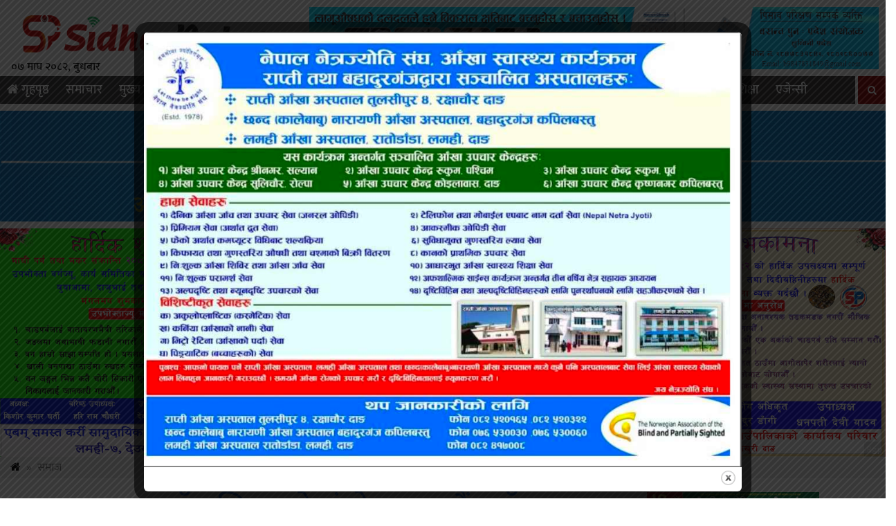

--- FILE ---
content_type: text/html; charset=UTF-8
request_url: https://www.sidhapatra.com/details/1570.html
body_size: 17086
content:

<html lang="en-US">
<head>
<meta charset="UTF-8">
<meta property="og:url"           content="https://www.sidhapatra.com/details/1570.html" />
<meta property="og:type"          content="article" />
<meta property="og:title"         content="राजपुर गाउँपालिकाको संशोधन सातौं गाउँ सभा सम्पन्न" />
<meta property="og:description"   content="<p>दाङ । देउखुरी राजपुर गाउँपालिकाको आर्थिक वर्ष २०७७/०७८ को निति तथा योजना तर्जुमा कार्यक्रम मार्फत विनियोजित योजनाको संशोधन सातौं गाउँ सभा सोमबार राजपुर गाउँपालिकाको गाउँसभा हलमा सम्पन्न भएको छ ।गाउँपालिका अध्यक्ष लोकराज केसीको अध्यक्षता तथा उपाध्यक्ष धनपती देवी यादव,प्रमुख प्रशासकीय अधिकृत रेवन्त बहादुर डांगी एवं सम्पुर्ण जनप्रतिनिधि र कर्मचारीको उपस्थितिमा सम्पन्न भएको संशोधन सातौं गाउँ [&hellip;]</p>
" />
<meta property="og:image"         content="https://www.sidhapatra.com/wp-content/uploads/2020/07/107950518_1175370719498551_4441389951013297751_n.jpg" />
<meta property="og:image:width" content="400" />
<meta property="og:image:height" content="300" />
<meta property="fb:app_id" content="225763242137079" /><link rel="shortcut icon" href="
https://www.sidhapatra.com/wp-content/uploads/2020/03/sidhapatra.png" type="image/x-icon">
<link href="https://fonts.googleapis.com/css?family=Ek+Mukta:200,300,400,500,600,700,800&amp;subset=devanagari" rel="stylesheet">
<meta http-equiv="X-UA-Compatible" content="IE=edge">
<meta http-equiv="X-UA-Compatible" content="IE=edge,chrome=1">

<meta name="viewport" content="width=device-width, initial-scale=.5, maximum-scale=10, minimum-scale=1, user-scalable=yes"/>

 <meta name='robots' content='index, follow, max-image-preview:large, max-snippet:-1, max-video-preview:-1' />

	<!-- This site is optimized with the Yoast SEO plugin v26.6 - https://yoast.com/wordpress/plugins/seo/ -->
	<title>राजपुर गाउँपालिकाको संशोधन सातौं गाउँ सभा सम्पन्न - Sidha Patra</title>
	<meta name="description" content="राजपुर गाउँपालिकाको संशोधन सातौं गाउँ सभा सम्पन्न - Sidha Patra" />
	<link rel="canonical" href="https://www.sidhapatra.com/details/1570.html" />
	<meta property="og:locale" content="en_US" />
	<meta property="og:type" content="article" />
	<meta property="og:title" content="राजपुर गाउँपालिकाको संशोधन सातौं गाउँ सभा सम्पन्न - Sidha Patra" />
	<meta property="og:description" content="राजपुर गाउँपालिकाको संशोधन सातौं गाउँ सभा सम्पन्न - Sidha Patra" />
	<meta property="og:url" content="https://www.sidhapatra.com/details/1570.html" />
	<meta property="og:site_name" content="Sidha Patra" />
	<meta property="article:publisher" content="https://www.facebook.com/Sidhapatra123" />
	<meta property="article:published_time" content="2020-07-14T14:37:37+00:00" />
	<meta property="og:image" content="https://www.sidhapatra.com/wp-content/uploads/2020/07/107950518_1175370719498551_4441389951013297751_n.jpg" />
	<meta property="og:image:width" content="497" />
	<meta property="og:image:height" content="280" />
	<meta property="og:image:type" content="image/jpeg" />
	<meta name="author" content="megaman" />
	<meta name="twitter:card" content="summary_large_image" />
	<script type="application/ld+json" class="yoast-schema-graph">{"@context":"https://schema.org","@graph":[{"@type":"NewsArticle","@id":"https://www.sidhapatra.com/details/1570.html#article","isPartOf":{"@id":"https://www.sidhapatra.com/details/1570.html"},"author":{"name":"megaman","@id":"https://www.sidhapatra.com/#/schema/person/791e11711e670132ac8f83fba929d8b2"},"headline":"राजपुर गाउँपालिकाको संशोधन सातौं गाउँ सभा सम्पन्न","datePublished":"2020-07-14T14:37:37+00:00","mainEntityOfPage":{"@id":"https://www.sidhapatra.com/details/1570.html"},"wordCount":2,"commentCount":0,"publisher":{"@id":"https://www.sidhapatra.com/#organization"},"image":{"@id":"https://www.sidhapatra.com/details/1570.html#primaryimage"},"thumbnailUrl":"https://www.sidhapatra.com/wp-content/uploads/2020/07/107950518_1175370719498551_4441389951013297751_n.jpg","articleSection":["समाज"],"inLanguage":"en-US","potentialAction":[{"@type":"CommentAction","name":"Comment","target":["https://www.sidhapatra.com/details/1570.html#respond"]}]},{"@type":"WebPage","@id":"https://www.sidhapatra.com/details/1570.html","url":"https://www.sidhapatra.com/details/1570.html","name":"राजपुर गाउँपालिकाको संशोधन सातौं गाउँ सभा सम्पन्न - Sidha Patra","isPartOf":{"@id":"https://www.sidhapatra.com/#website"},"primaryImageOfPage":{"@id":"https://www.sidhapatra.com/details/1570.html#primaryimage"},"image":{"@id":"https://www.sidhapatra.com/details/1570.html#primaryimage"},"thumbnailUrl":"https://www.sidhapatra.com/wp-content/uploads/2020/07/107950518_1175370719498551_4441389951013297751_n.jpg","datePublished":"2020-07-14T14:37:37+00:00","description":"राजपुर गाउँपालिकाको संशोधन सातौं गाउँ सभा सम्पन्न - Sidha Patra","breadcrumb":{"@id":"https://www.sidhapatra.com/details/1570.html#breadcrumb"},"inLanguage":"en-US","potentialAction":[{"@type":"ReadAction","target":["https://www.sidhapatra.com/details/1570.html"]}]},{"@type":"ImageObject","inLanguage":"en-US","@id":"https://www.sidhapatra.com/details/1570.html#primaryimage","url":"https://www.sidhapatra.com/wp-content/uploads/2020/07/107950518_1175370719498551_4441389951013297751_n.jpg","contentUrl":"https://www.sidhapatra.com/wp-content/uploads/2020/07/107950518_1175370719498551_4441389951013297751_n.jpg","width":497,"height":280},{"@type":"BreadcrumbList","@id":"https://www.sidhapatra.com/details/1570.html#breadcrumb","itemListElement":[{"@type":"ListItem","position":1,"name":"Home","item":"https://www.sidhapatra.com/"},{"@type":"ListItem","position":2,"name":"राजपुर गाउँपालिकाको संशोधन सातौं गाउँ सभा सम्पन्न"}]},{"@type":"WebSite","@id":"https://www.sidhapatra.com/#website","url":"https://www.sidhapatra.com/","name":"Sidha Patra","description":"सत्यको खोज, तथ्यको मदानी","publisher":{"@id":"https://www.sidhapatra.com/#organization"},"potentialAction":[{"@type":"SearchAction","target":{"@type":"EntryPoint","urlTemplate":"https://www.sidhapatra.com/?s={search_term_string}"},"query-input":{"@type":"PropertyValueSpecification","valueRequired":true,"valueName":"search_term_string"}}],"inLanguage":"en-US"},{"@type":"Organization","@id":"https://www.sidhapatra.com/#organization","name":"Sidha Patra","url":"https://www.sidhapatra.com/","logo":{"@type":"ImageObject","inLanguage":"en-US","@id":"https://www.sidhapatra.com/#/schema/logo/image/","url":"https://www.sidhapatra.com/wp-content/uploads/2020/03/logo.png","contentUrl":"https://www.sidhapatra.com/wp-content/uploads/2020/03/logo.png","width":2048,"height":459,"caption":"Sidha Patra"},"image":{"@id":"https://www.sidhapatra.com/#/schema/logo/image/"},"sameAs":["https://www.facebook.com/Sidhapatra123"]},{"@type":"Person","@id":"https://www.sidhapatra.com/#/schema/person/791e11711e670132ac8f83fba929d8b2","name":"megaman","image":{"@type":"ImageObject","inLanguage":"en-US","@id":"https://www.sidhapatra.com/#/schema/person/image/","url":"https://secure.gravatar.com/avatar/8b3421c255c76ae0f2c79a8f868a7a04f41fd06397d5f36f65a62f34456da9e4?s=96&d=mm&r=g","contentUrl":"https://secure.gravatar.com/avatar/8b3421c255c76ae0f2c79a8f868a7a04f41fd06397d5f36f65a62f34456da9e4?s=96&d=mm&r=g","caption":"megaman"}}]}</script>
	<!-- / Yoast SEO plugin. -->


<link rel='dns-prefetch' href='//platform-api.sharethis.com' />
<link rel='dns-prefetch' href='//cdnjs.cloudflare.com' />
<link rel='dns-prefetch' href='//maxcdn.bootstrapcdn.com' />
<link rel="alternate" type="application/rss+xml" title="Sidha Patra &raquo; राजपुर गाउँपालिकाको संशोधन सातौं गाउँ सभा सम्पन्न Comments Feed" href="https://www.sidhapatra.com/details/1570.html/feed" />
<link rel="alternate" title="oEmbed (JSON)" type="application/json+oembed" href="https://www.sidhapatra.com/wp-json/oembed/1.0/embed?url=https%3A%2F%2Fwww.sidhapatra.com%2Fdetails%2F1570.html" />
<link rel="alternate" title="oEmbed (XML)" type="text/xml+oembed" href="https://www.sidhapatra.com/wp-json/oembed/1.0/embed?url=https%3A%2F%2Fwww.sidhapatra.com%2Fdetails%2F1570.html&#038;format=xml" />
<style id='wp-img-auto-sizes-contain-inline-css' type='text/css'>
img:is([sizes=auto i],[sizes^="auto," i]){contain-intrinsic-size:3000px 1500px}
/*# sourceURL=wp-img-auto-sizes-contain-inline-css */
</style>
<style id='wp-emoji-styles-inline-css' type='text/css'>

	img.wp-smiley, img.emoji {
		display: inline !important;
		border: none !important;
		box-shadow: none !important;
		height: 1em !important;
		width: 1em !important;
		margin: 0 0.07em !important;
		vertical-align: -0.1em !important;
		background: none !important;
		padding: 0 !important;
	}
/*# sourceURL=wp-emoji-styles-inline-css */
</style>
<style id='wp-block-library-inline-css' type='text/css'>
:root{--wp-block-synced-color:#7a00df;--wp-block-synced-color--rgb:122,0,223;--wp-bound-block-color:var(--wp-block-synced-color);--wp-editor-canvas-background:#ddd;--wp-admin-theme-color:#007cba;--wp-admin-theme-color--rgb:0,124,186;--wp-admin-theme-color-darker-10:#006ba1;--wp-admin-theme-color-darker-10--rgb:0,107,160.5;--wp-admin-theme-color-darker-20:#005a87;--wp-admin-theme-color-darker-20--rgb:0,90,135;--wp-admin-border-width-focus:2px}@media (min-resolution:192dpi){:root{--wp-admin-border-width-focus:1.5px}}.wp-element-button{cursor:pointer}:root .has-very-light-gray-background-color{background-color:#eee}:root .has-very-dark-gray-background-color{background-color:#313131}:root .has-very-light-gray-color{color:#eee}:root .has-very-dark-gray-color{color:#313131}:root .has-vivid-green-cyan-to-vivid-cyan-blue-gradient-background{background:linear-gradient(135deg,#00d084,#0693e3)}:root .has-purple-crush-gradient-background{background:linear-gradient(135deg,#34e2e4,#4721fb 50%,#ab1dfe)}:root .has-hazy-dawn-gradient-background{background:linear-gradient(135deg,#faaca8,#dad0ec)}:root .has-subdued-olive-gradient-background{background:linear-gradient(135deg,#fafae1,#67a671)}:root .has-atomic-cream-gradient-background{background:linear-gradient(135deg,#fdd79a,#004a59)}:root .has-nightshade-gradient-background{background:linear-gradient(135deg,#330968,#31cdcf)}:root .has-midnight-gradient-background{background:linear-gradient(135deg,#020381,#2874fc)}:root{--wp--preset--font-size--normal:16px;--wp--preset--font-size--huge:42px}.has-regular-font-size{font-size:1em}.has-larger-font-size{font-size:2.625em}.has-normal-font-size{font-size:var(--wp--preset--font-size--normal)}.has-huge-font-size{font-size:var(--wp--preset--font-size--huge)}.has-text-align-center{text-align:center}.has-text-align-left{text-align:left}.has-text-align-right{text-align:right}.has-fit-text{white-space:nowrap!important}#end-resizable-editor-section{display:none}.aligncenter{clear:both}.items-justified-left{justify-content:flex-start}.items-justified-center{justify-content:center}.items-justified-right{justify-content:flex-end}.items-justified-space-between{justify-content:space-between}.screen-reader-text{border:0;clip-path:inset(50%);height:1px;margin:-1px;overflow:hidden;padding:0;position:absolute;width:1px;word-wrap:normal!important}.screen-reader-text:focus{background-color:#ddd;clip-path:none;color:#444;display:block;font-size:1em;height:auto;left:5px;line-height:normal;padding:15px 23px 14px;text-decoration:none;top:5px;width:auto;z-index:100000}html :where(.has-border-color){border-style:solid}html :where([style*=border-top-color]){border-top-style:solid}html :where([style*=border-right-color]){border-right-style:solid}html :where([style*=border-bottom-color]){border-bottom-style:solid}html :where([style*=border-left-color]){border-left-style:solid}html :where([style*=border-width]){border-style:solid}html :where([style*=border-top-width]){border-top-style:solid}html :where([style*=border-right-width]){border-right-style:solid}html :where([style*=border-bottom-width]){border-bottom-style:solid}html :where([style*=border-left-width]){border-left-style:solid}html :where(img[class*=wp-image-]){height:auto;max-width:100%}:where(figure){margin:0 0 1em}html :where(.is-position-sticky){--wp-admin--admin-bar--position-offset:var(--wp-admin--admin-bar--height,0px)}@media screen and (max-width:600px){html :where(.is-position-sticky){--wp-admin--admin-bar--position-offset:0px}}

/*# sourceURL=wp-block-library-inline-css */
</style><style id='global-styles-inline-css' type='text/css'>
:root{--wp--preset--aspect-ratio--square: 1;--wp--preset--aspect-ratio--4-3: 4/3;--wp--preset--aspect-ratio--3-4: 3/4;--wp--preset--aspect-ratio--3-2: 3/2;--wp--preset--aspect-ratio--2-3: 2/3;--wp--preset--aspect-ratio--16-9: 16/9;--wp--preset--aspect-ratio--9-16: 9/16;--wp--preset--color--black: #000000;--wp--preset--color--cyan-bluish-gray: #abb8c3;--wp--preset--color--white: #ffffff;--wp--preset--color--pale-pink: #f78da7;--wp--preset--color--vivid-red: #cf2e2e;--wp--preset--color--luminous-vivid-orange: #ff6900;--wp--preset--color--luminous-vivid-amber: #fcb900;--wp--preset--color--light-green-cyan: #7bdcb5;--wp--preset--color--vivid-green-cyan: #00d084;--wp--preset--color--pale-cyan-blue: #8ed1fc;--wp--preset--color--vivid-cyan-blue: #0693e3;--wp--preset--color--vivid-purple: #9b51e0;--wp--preset--gradient--vivid-cyan-blue-to-vivid-purple: linear-gradient(135deg,rgb(6,147,227) 0%,rgb(155,81,224) 100%);--wp--preset--gradient--light-green-cyan-to-vivid-green-cyan: linear-gradient(135deg,rgb(122,220,180) 0%,rgb(0,208,130) 100%);--wp--preset--gradient--luminous-vivid-amber-to-luminous-vivid-orange: linear-gradient(135deg,rgb(252,185,0) 0%,rgb(255,105,0) 100%);--wp--preset--gradient--luminous-vivid-orange-to-vivid-red: linear-gradient(135deg,rgb(255,105,0) 0%,rgb(207,46,46) 100%);--wp--preset--gradient--very-light-gray-to-cyan-bluish-gray: linear-gradient(135deg,rgb(238,238,238) 0%,rgb(169,184,195) 100%);--wp--preset--gradient--cool-to-warm-spectrum: linear-gradient(135deg,rgb(74,234,220) 0%,rgb(151,120,209) 20%,rgb(207,42,186) 40%,rgb(238,44,130) 60%,rgb(251,105,98) 80%,rgb(254,248,76) 100%);--wp--preset--gradient--blush-light-purple: linear-gradient(135deg,rgb(255,206,236) 0%,rgb(152,150,240) 100%);--wp--preset--gradient--blush-bordeaux: linear-gradient(135deg,rgb(254,205,165) 0%,rgb(254,45,45) 50%,rgb(107,0,62) 100%);--wp--preset--gradient--luminous-dusk: linear-gradient(135deg,rgb(255,203,112) 0%,rgb(199,81,192) 50%,rgb(65,88,208) 100%);--wp--preset--gradient--pale-ocean: linear-gradient(135deg,rgb(255,245,203) 0%,rgb(182,227,212) 50%,rgb(51,167,181) 100%);--wp--preset--gradient--electric-grass: linear-gradient(135deg,rgb(202,248,128) 0%,rgb(113,206,126) 100%);--wp--preset--gradient--midnight: linear-gradient(135deg,rgb(2,3,129) 0%,rgb(40,116,252) 100%);--wp--preset--font-size--small: 13px;--wp--preset--font-size--medium: 20px;--wp--preset--font-size--large: 36px;--wp--preset--font-size--x-large: 42px;--wp--preset--spacing--20: 0.44rem;--wp--preset--spacing--30: 0.67rem;--wp--preset--spacing--40: 1rem;--wp--preset--spacing--50: 1.5rem;--wp--preset--spacing--60: 2.25rem;--wp--preset--spacing--70: 3.38rem;--wp--preset--spacing--80: 5.06rem;--wp--preset--shadow--natural: 6px 6px 9px rgba(0, 0, 0, 0.2);--wp--preset--shadow--deep: 12px 12px 50px rgba(0, 0, 0, 0.4);--wp--preset--shadow--sharp: 6px 6px 0px rgba(0, 0, 0, 0.2);--wp--preset--shadow--outlined: 6px 6px 0px -3px rgb(255, 255, 255), 6px 6px rgb(0, 0, 0);--wp--preset--shadow--crisp: 6px 6px 0px rgb(0, 0, 0);}:where(.is-layout-flex){gap: 0.5em;}:where(.is-layout-grid){gap: 0.5em;}body .is-layout-flex{display: flex;}.is-layout-flex{flex-wrap: wrap;align-items: center;}.is-layout-flex > :is(*, div){margin: 0;}body .is-layout-grid{display: grid;}.is-layout-grid > :is(*, div){margin: 0;}:where(.wp-block-columns.is-layout-flex){gap: 2em;}:where(.wp-block-columns.is-layout-grid){gap: 2em;}:where(.wp-block-post-template.is-layout-flex){gap: 1.25em;}:where(.wp-block-post-template.is-layout-grid){gap: 1.25em;}.has-black-color{color: var(--wp--preset--color--black) !important;}.has-cyan-bluish-gray-color{color: var(--wp--preset--color--cyan-bluish-gray) !important;}.has-white-color{color: var(--wp--preset--color--white) !important;}.has-pale-pink-color{color: var(--wp--preset--color--pale-pink) !important;}.has-vivid-red-color{color: var(--wp--preset--color--vivid-red) !important;}.has-luminous-vivid-orange-color{color: var(--wp--preset--color--luminous-vivid-orange) !important;}.has-luminous-vivid-amber-color{color: var(--wp--preset--color--luminous-vivid-amber) !important;}.has-light-green-cyan-color{color: var(--wp--preset--color--light-green-cyan) !important;}.has-vivid-green-cyan-color{color: var(--wp--preset--color--vivid-green-cyan) !important;}.has-pale-cyan-blue-color{color: var(--wp--preset--color--pale-cyan-blue) !important;}.has-vivid-cyan-blue-color{color: var(--wp--preset--color--vivid-cyan-blue) !important;}.has-vivid-purple-color{color: var(--wp--preset--color--vivid-purple) !important;}.has-black-background-color{background-color: var(--wp--preset--color--black) !important;}.has-cyan-bluish-gray-background-color{background-color: var(--wp--preset--color--cyan-bluish-gray) !important;}.has-white-background-color{background-color: var(--wp--preset--color--white) !important;}.has-pale-pink-background-color{background-color: var(--wp--preset--color--pale-pink) !important;}.has-vivid-red-background-color{background-color: var(--wp--preset--color--vivid-red) !important;}.has-luminous-vivid-orange-background-color{background-color: var(--wp--preset--color--luminous-vivid-orange) !important;}.has-luminous-vivid-amber-background-color{background-color: var(--wp--preset--color--luminous-vivid-amber) !important;}.has-light-green-cyan-background-color{background-color: var(--wp--preset--color--light-green-cyan) !important;}.has-vivid-green-cyan-background-color{background-color: var(--wp--preset--color--vivid-green-cyan) !important;}.has-pale-cyan-blue-background-color{background-color: var(--wp--preset--color--pale-cyan-blue) !important;}.has-vivid-cyan-blue-background-color{background-color: var(--wp--preset--color--vivid-cyan-blue) !important;}.has-vivid-purple-background-color{background-color: var(--wp--preset--color--vivid-purple) !important;}.has-black-border-color{border-color: var(--wp--preset--color--black) !important;}.has-cyan-bluish-gray-border-color{border-color: var(--wp--preset--color--cyan-bluish-gray) !important;}.has-white-border-color{border-color: var(--wp--preset--color--white) !important;}.has-pale-pink-border-color{border-color: var(--wp--preset--color--pale-pink) !important;}.has-vivid-red-border-color{border-color: var(--wp--preset--color--vivid-red) !important;}.has-luminous-vivid-orange-border-color{border-color: var(--wp--preset--color--luminous-vivid-orange) !important;}.has-luminous-vivid-amber-border-color{border-color: var(--wp--preset--color--luminous-vivid-amber) !important;}.has-light-green-cyan-border-color{border-color: var(--wp--preset--color--light-green-cyan) !important;}.has-vivid-green-cyan-border-color{border-color: var(--wp--preset--color--vivid-green-cyan) !important;}.has-pale-cyan-blue-border-color{border-color: var(--wp--preset--color--pale-cyan-blue) !important;}.has-vivid-cyan-blue-border-color{border-color: var(--wp--preset--color--vivid-cyan-blue) !important;}.has-vivid-purple-border-color{border-color: var(--wp--preset--color--vivid-purple) !important;}.has-vivid-cyan-blue-to-vivid-purple-gradient-background{background: var(--wp--preset--gradient--vivid-cyan-blue-to-vivid-purple) !important;}.has-light-green-cyan-to-vivid-green-cyan-gradient-background{background: var(--wp--preset--gradient--light-green-cyan-to-vivid-green-cyan) !important;}.has-luminous-vivid-amber-to-luminous-vivid-orange-gradient-background{background: var(--wp--preset--gradient--luminous-vivid-amber-to-luminous-vivid-orange) !important;}.has-luminous-vivid-orange-to-vivid-red-gradient-background{background: var(--wp--preset--gradient--luminous-vivid-orange-to-vivid-red) !important;}.has-very-light-gray-to-cyan-bluish-gray-gradient-background{background: var(--wp--preset--gradient--very-light-gray-to-cyan-bluish-gray) !important;}.has-cool-to-warm-spectrum-gradient-background{background: var(--wp--preset--gradient--cool-to-warm-spectrum) !important;}.has-blush-light-purple-gradient-background{background: var(--wp--preset--gradient--blush-light-purple) !important;}.has-blush-bordeaux-gradient-background{background: var(--wp--preset--gradient--blush-bordeaux) !important;}.has-luminous-dusk-gradient-background{background: var(--wp--preset--gradient--luminous-dusk) !important;}.has-pale-ocean-gradient-background{background: var(--wp--preset--gradient--pale-ocean) !important;}.has-electric-grass-gradient-background{background: var(--wp--preset--gradient--electric-grass) !important;}.has-midnight-gradient-background{background: var(--wp--preset--gradient--midnight) !important;}.has-small-font-size{font-size: var(--wp--preset--font-size--small) !important;}.has-medium-font-size{font-size: var(--wp--preset--font-size--medium) !important;}.has-large-font-size{font-size: var(--wp--preset--font-size--large) !important;}.has-x-large-font-size{font-size: var(--wp--preset--font-size--x-large) !important;}
/*# sourceURL=global-styles-inline-css */
</style>

<style id='classic-theme-styles-inline-css' type='text/css'>
/*! This file is auto-generated */
.wp-block-button__link{color:#fff;background-color:#32373c;border-radius:9999px;box-shadow:none;text-decoration:none;padding:calc(.667em + 2px) calc(1.333em + 2px);font-size:1.125em}.wp-block-file__button{background:#32373c;color:#fff;text-decoration:none}
/*# sourceURL=/wp-includes/css/classic-themes.min.css */
</style>
<link rel='stylesheet' id='theme.css-css' href='https://www.sidhapatra.com/wp-content/plugins/popup-builder/public/css/theme.css?ver=4.4.2' type='text/css' media='all' />
<link rel='stylesheet' id='share-this-share-buttons-sticky-css' href='https://www.sidhapatra.com/wp-content/plugins/sharethis-share-buttons/css/mu-style.css?ver=1756446939' type='text/css' media='all' />
<link rel='stylesheet' id='style_name-css' href='https://www.sidhapatra.com/wp-content/themes/sidhapatra/style.css?ver=6.9' type='text/css' media='all' />
<link rel='stylesheet' id='Font_Awesome-css' href='https://maxcdn.bootstrapcdn.com/font-awesome/4.6.3/css/font-awesome.min.css?ver=6.9' type='text/css' media='all' />
<link rel='stylesheet' id='style_custom-css' href='https://www.sidhapatra.com/wp-content/themes/sidhapatra/css/custom.css?ver=6.9' type='text/css' media='all' />
<link rel='stylesheet' id='style_owl-css' href='https://www.sidhapatra.com/wp-content/themes/sidhapatra/css/owl.carousel.css?ver=6.9' type='text/css' media='all' />
<script type="text/javascript" src="https://www.sidhapatra.com/wp-includes/js/jquery/jquery.min.js?ver=3.7.1" id="jquery-core-js"></script>
<script type="text/javascript" src="https://www.sidhapatra.com/wp-includes/js/jquery/jquery-migrate.min.js?ver=3.4.1" id="jquery-migrate-js"></script>
<script type="text/javascript" id="Popup.js-js-before">
/* <![CDATA[ */
var sgpbPublicUrl = "https:\/\/www.sidhapatra.com\/wp-content\/plugins\/popup-builder\/public\/";
var SGPB_JS_LOCALIZATION = {"imageSupportAlertMessage":"Only image files supported","pdfSupportAlertMessage":"Only pdf files supported","areYouSure":"Are you sure?","addButtonSpinner":"L","audioSupportAlertMessage":"Only audio files supported (e.g.: mp3, wav, m4a, ogg)","publishPopupBeforeElementor":"Please, publish the popup before starting to use Elementor with it!","publishPopupBeforeDivi":"Please, publish the popup before starting to use Divi Builder with it!","closeButtonAltText":"Close"};
//# sourceURL=Popup.js-js-before
/* ]]> */
</script>
<script type="text/javascript" src="https://www.sidhapatra.com/wp-content/plugins/popup-builder/public/js/Popup.js?ver=4.4.2" id="Popup.js-js"></script>
<script type="text/javascript" src="https://www.sidhapatra.com/wp-content/plugins/popup-builder/public/js/PopupConfig.js?ver=4.4.2" id="PopupConfig.js-js"></script>
<script type="text/javascript" id="PopupBuilder.js-js-before">
/* <![CDATA[ */
var SGPB_POPUP_PARAMS = {"popupTypeAgeRestriction":"ageRestriction","defaultThemeImages":{"1":"https:\/\/www.sidhapatra.com\/wp-content\/plugins\/popup-builder\/public\/img\/theme_1\/close.png","2":"https:\/\/www.sidhapatra.com\/wp-content\/plugins\/popup-builder\/public\/img\/theme_2\/close.png","3":"https:\/\/www.sidhapatra.com\/wp-content\/plugins\/popup-builder\/public\/img\/theme_3\/close.png","5":"https:\/\/www.sidhapatra.com\/wp-content\/plugins\/popup-builder\/public\/img\/theme_5\/close.png","6":"https:\/\/www.sidhapatra.com\/wp-content\/plugins\/popup-builder\/public\/img\/theme_6\/close.png"},"homePageUrl":"https:\/\/www.sidhapatra.com\/","isPreview":false,"convertedIdsReverse":[],"dontShowPopupExpireTime":365,"conditionalJsClasses":[],"disableAnalyticsGeneral":false};
var SGPB_JS_PACKAGES = {"packages":{"current":1,"free":1,"silver":2,"gold":3,"platinum":4},"extensions":{"geo-targeting":false,"advanced-closing":false}};
var SGPB_JS_PARAMS = {"ajaxUrl":"https:\/\/www.sidhapatra.com\/wp-admin\/admin-ajax.php","nonce":"1835433e8f"};
//# sourceURL=PopupBuilder.js-js-before
/* ]]> */
</script>
<script type="text/javascript" src="https://www.sidhapatra.com/wp-content/plugins/popup-builder/public/js/PopupBuilder.js?ver=4.4.2" id="PopupBuilder.js-js"></script>
<script type="text/javascript" src="//platform-api.sharethis.com/js/sharethis.js?ver=2.3.6#property=6576290264d64c00127f12e7&amp;product=inline-buttons&amp;source=sharethis-share-buttons-wordpress" id="share-this-share-buttons-mu-js"></script>
<script type="text/javascript" src="https://cdnjs.cloudflare.com/ajax/libs/jquery/2.1.3/jquery.min.js?ver=3.3.1" id="jQuery-js"></script>
<script type="text/javascript" src="https://www.sidhapatra.com/wp-content/themes/sidhapatra/js/custom.js?ver=1.0.0" id="bhawesh_scroll-js"></script>
<script type="text/javascript" src="https://www.sidhapatra.com/wp-content/themes/sidhapatra/js/owl.carousel.js?ver=1.0.0" id="bhawesh_owl-js"></script>
<link rel="https://api.w.org/" href="https://www.sidhapatra.com/wp-json/" /><link rel="alternate" title="JSON" type="application/json" href="https://www.sidhapatra.com/wp-json/wp/v2/posts/1570" /><link rel="EditURI" type="application/rsd+xml" title="RSD" href="https://www.sidhapatra.com/xmlrpc.php?rsd" />
<meta name="generator" content="WordPress 6.9" />
<link rel='shortlink' href='https://www.sidhapatra.com/?p=1570' />
<link rel="icon" href="https://www.sidhapatra.com/wp-content/uploads/2020/03/cropped-sidhapatra-32x32.png" sizes="32x32" />
<link rel="icon" href="https://www.sidhapatra.com/wp-content/uploads/2020/03/cropped-sidhapatra-192x192.png" sizes="192x192" />
<link rel="apple-touch-icon" href="https://www.sidhapatra.com/wp-content/uploads/2020/03/cropped-sidhapatra-180x180.png" />
<meta name="msapplication-TileImage" content="https://www.sidhapatra.com/wp-content/uploads/2020/03/cropped-sidhapatra-270x270.png" />
</head>
<body>
<div class="wrapperhead">

<div class="headlogoarea"> 
<div class="row"> 
<div class="col-md-4"> 
<div class="logo">
<a href="https://www.sidhapatra.com">
<img src="https://www.sidhapatra.com/wp-content/uploads/2020/03/logo.png">
</a>
<div class="nepalidatehere"> 
	<div class="nepali-date">
				०७ माघ २०८२, बुधबार	
	</div>
	</div>
</div>
</div>
<div class="col-md-8">
<div class="logoads"> <img src="https://www.sidhapatra.com/wp-content/uploads/2024/05/correction-final.gif" /></div> </div>
</div>
</div>
<div class="clear"> </div>
	<div class="stellarnav">
<ul id="menu-main-menu" class="menu"><li id="menu-item-8" class="menu-item menu-item-type-custom menu-item-object-custom menu-item-home menu-item-8"><a href="https://www.sidhapatra.com/"><i class="fa fa-home"  style="color:#fff"></i> गृहपृष्ठ</a></li>
<li id="menu-item-10" class="menu-item menu-item-type-taxonomy menu-item-object-category menu-item-10"><a href="https://www.sidhapatra.com/details/category/news">समाचार</a></li>
<li id="menu-item-62" class="menu-item menu-item-type-taxonomy menu-item-object-category menu-item-62"><a href="https://www.sidhapatra.com/details/category/main">मुख्य समाचार</a></li>
<li id="menu-item-12" class="menu-item menu-item-type-taxonomy menu-item-object-category menu-item-12"><a href="https://www.sidhapatra.com/details/category/%e0%a4%85%e0%a4%9a%e0%a4%ae%e0%a5%8d%e0%a4%ae">अचम्म</a></li>
<li id="menu-item-13" class="menu-item menu-item-type-taxonomy menu-item-object-category menu-item-13"><a href="https://www.sidhapatra.com/details/category/business">अर्थ</a></li>
<li id="menu-item-14" class="menu-item menu-item-type-taxonomy menu-item-object-category menu-item-14"><a href="https://www.sidhapatra.com/details/category/%e0%a4%95%e0%a4%b2%e0%a4%be-%e0%a4%b8%e0%a4%be%e0%a4%b9%e0%a4%bf%e0%a4%a4%e0%a5%8d%e0%a4%af">कला साहित्य</a></li>
<li id="menu-item-15" class="menu-item menu-item-type-taxonomy menu-item-object-category menu-item-15"><a href="https://www.sidhapatra.com/details/category/%e0%a4%95%e0%a5%81%e0%a4%9f%e0%a4%a8%e0%a4%bf%e0%a4%a4%e0%a5%80">कुटनिती</a></li>
<li id="menu-item-16" class="menu-item menu-item-type-taxonomy menu-item-object-category menu-item-16"><a href="https://www.sidhapatra.com/details/category/%e0%a4%96%e0%a5%87%e0%a4%b2">खेल</a></li>
<li id="menu-item-18" class="menu-item menu-item-type-taxonomy menu-item-object-category menu-item-18"><a href="https://www.sidhapatra.com/details/category/%e0%a4%9b%e0%a4%be%e0%a4%aa%e0%a4%be-%e0%a4%96%e0%a4%ac%e0%a4%b0">छापा खबर</a></li>
<li id="menu-item-17" class="menu-item menu-item-type-taxonomy menu-item-object-category menu-item-has-children menu-item-17"><a href="https://www.sidhapatra.com/details/category/%e0%a4%96%e0%a5%8b%e0%a4%9c-%e0%a4%ac%e0%a4%bf%e0%a4%b6%e0%a5%87%e0%a4%b7">खोज बिशेष</a>
<ul class="sub-menu">
	<li id="menu-item-25" class="menu-item menu-item-type-taxonomy menu-item-object-category menu-item-25"><a href="https://www.sidhapatra.com/details/category/%e0%a4%b8%e0%a5%8d%e0%a4%b5%e0%a4%be%e0%a4%b8%e0%a5%8d%e0%a4%a5%e0%a5%8d%e0%a4%af">स्वास्थ्य</a></li>
	<li id="menu-item-19" class="menu-item menu-item-type-taxonomy menu-item-object-category menu-item-19"><a href="https://www.sidhapatra.com/details/category/%e0%a4%aa%e0%a5%8d%e0%a4%b0%e0%a4%b5%e0%a4%bf%e0%a4%a7%e0%a5%80">प्रविधी</a></li>
	<li id="menu-item-20" class="menu-item menu-item-type-taxonomy menu-item-object-category menu-item-20"><a href="https://www.sidhapatra.com/details/category/%e0%a4%ac%e0%a4%bf%e0%a4%9a%e0%a4%be%e0%a4%b0">बिचार</a></li>
	<li id="menu-item-24" class="menu-item menu-item-type-taxonomy menu-item-object-category menu-item-24"><a href="https://www.sidhapatra.com/details/category/%e0%a4%b8%e0%a4%82%e0%a4%b5%e0%a4%be%e0%a4%a6">संवाद</a></li>
</ul>
</li>
<li id="menu-item-22" class="menu-item menu-item-type-taxonomy menu-item-object-category menu-item-22"><a href="https://www.sidhapatra.com/details/category/entertainment">मनोरन्जन</a></li>
<li id="menu-item-108" class="menu-item menu-item-type-taxonomy menu-item-object-category menu-item-108"><a href="https://www.sidhapatra.com/details/category/video">भिडियो</a></li>
<li id="menu-item-23" class="menu-item menu-item-type-taxonomy menu-item-object-category current-post-ancestor current-menu-parent current-post-parent menu-item-23"><a href="https://www.sidhapatra.com/details/category/%e0%a4%b8%e0%a4%ae%e0%a4%be%e0%a4%9c">समाज</a></li>
<li id="menu-item-26756" class="menu-item menu-item-type-taxonomy menu-item-object-category menu-item-26756"><a href="https://www.sidhapatra.com/details/category/%e0%a4%b6%e0%a4%bf%e0%a4%95%e0%a5%8d%e0%a4%b7%e0%a4%be">शिक्षा</a></li>
<li id="menu-item-26824" class="menu-item menu-item-type-taxonomy menu-item-object-category menu-item-26824"><a href="https://www.sidhapatra.com/details/category/%e0%a4%8f%e0%a4%9c%e0%a5%87%e0%a4%a8%e0%a5%8d%e0%a4%b8%e0%a5%80">एजेन्सी</a></li>
<li class="searchbhawesh">
	  <form role="search" method="get" id="searchform" action="https://www.sidhapatra.com/">
	  <input type="text" placeholder="Search..." name="s" id="s" />
	  <button><i class="fa fa-search"></i></button>
	  </form>
	  </li></ul>	</div>	
</div>

<div class="clear"></div>
<div class="advertise"> <img src="https://www.sidhapatra.com/wp-content/uploads/2024/04/sidha.gif" /></div> 
<div class="clear"></div>
<style type="text/css"> 
.happy{height:330px;position:relative;}
.happy img{height:100%;}
.happy span{right:1px;bottom:0;position:absolute;padding:0 4px;background:#0000001f;color:#fff;font-size:13px;}
</style>
<div class="owl-carousel">
<div class="happy items"> 
<img src="https://www.sidhapatra.com/wp-content/uploads/2026/01/IMG_20260113_113635.jpg" alt="happy dashain" />
<span>lnp</span>
</div>
<div class="happy items"> 
<img src="https://www.sidhapatra.com/wp-content/uploads/2026/01/IMG_20260113_113508.jpg" alt="happy dashain" />
<span>Sgp</span>
</div>
<div class="happy items"> 
<img src="https://www.sidhapatra.com/wp-content/uploads/2026/01/IMG_20260113_113449.jpg" alt="happy dashain" />
<span>Jns</span>
</div>
<div class="happy items"> 
<img src="https://www.sidhapatra.com/wp-content/uploads/2026/01/IMG_20260119_092711.jpg" alt="happy dashain" />
<span>Asb</span>
</div>
<div class="happy items"> 
<img src="https://www.sidhapatra.com/wp-content/uploads/2026/01/IMG_20260119_092727.jpg" alt="happy dashain" />
<span>ksb</span>
</div>
<div class="happy items"> 
<img src="https://www.sidhapatra.com/wp-content/uploads/2026/01/IMG_20260119_092629.jpg" alt="happy dashain" />
<span>Dus</span>
</div>
<div class="happy items"> 
<img src="https://www.sidhapatra.com/wp-content/uploads/2026/01/IMG_20260113_113545.jpg" alt="happy dashain" />
<span>Rgp</span>
</div>
<div class="happy items"> 
<img src="https://www.sidhapatra.com/wp-content/uploads/2026/01/IMG_20260113_113527.jpg" alt="happy dashain" />
<span>Rgp</span>
</div>
<div class="happy items"> 
<img src="https://www.sidhapatra.com/wp-content/uploads/2026/01/IMG_20260119_092652.jpg" alt="happy dashain" />
<span>Usb</span>
</div>
<div class="happy items"> 
<img src="https://www.sidhapatra.com/wp-content/uploads/2026/01/IMG_20260113_113601.jpg" alt="happy dashain" />
<span>Ggp</span>
</div>
<div class="happy items"> 
<img src="https://www.sidhapatra.com/wp-content/uploads/2026/01/IMG_20260119_092642.jpg" alt="happy dashain" />
<span>Lks</span>
</div>
</div>
<script type="text/javascript"> 
var owl = $('.owl-carousel');
owl.owlCarousel({
    loop:true,
    margin:5,
    autoplay:true,
    responsive:{
        0:{
            items:1
        },
        600:{
            items:3
        }
    }
});
owl.on('mousewheel', '.owl-stage', function (e) {
    if (e.deltaY>0) {
        owl.trigger('next.owl');
    } else {
        owl.trigger('prev.owl');
    }
    e.preventDefault();
});
</script><div class="clear"></div>
<div class="clear"></div>
<div class="breadcrumb">
<span><a href="https://www.sidhapatra.com" rel="nofollow"><i class="fa fa-home"></i></a>&nbsp;&nbsp;&#187;&nbsp;&nbsp;<a href="https://www.sidhapatra.com/details/category/%e0%a4%b8%e0%a4%ae%e0%a4%be%e0%a4%9c" rel="category tag">समाज</a> </span>
</div>
<div class="wrapper">
<div class="row">
<div class="col-md-9">
<div class="title"> 
<a href="https://www.sidhapatra.com/details/1570.html" rel="bookmark">राजपुर गाउँपालिकाको संशोधन सातौं गाउँ सभा सम्पन्न</a>
<p></p>
</div>


<div class="meroauthor"> 
<p><img src="https://www.sidhapatra.com/wp-content/uploads/2020/03/sidhapatra.png" />
मेगमन बुढा<span> मंगलबार, आषाढ ३०, २०७७</span>
</p>
</div>

<iframe src="https://onlineradio.websoftitnepal.com/cp/widgets/player/single/?p=8084" height="110" width="100%" scrolling="no" style="border:none;"></iframe>

<div class="advertise"> <img src="https://www.sidhapatra.com/wp-content/uploads/2022/06/IMG-20220602-WA0020.jpg" /></div> <div class="details">
<style type="text/css"> 
.happy2{height:280px;position:relative;margin:5px 0}
.happy2 img{height:100%;}
.happy2 span{right:1px;bottom:0;position:absolute;padding:0 4px;background:#0000001f;color:#fff;font-size:13px;}
</style>
<div class="owl-carousel">
</div>
<script type="text/javascript"> 
var owl = $('.owl-carousel');
owl.owlCarousel({
    loop:true,
    margin:5,
    autoplay:true,
    responsive:{
        0:{
            items:1
        },
        600:{
            items:2
        }
    }
});
owl.on('mousewheel', '.owl-stage', function (e) {
    if (e.deltaY>0) {
        owl.trigger('next.owl');
    } else {
        owl.trigger('prev.owl');
    }
    e.preventDefault();
});
</script>

<div id="feature">
<img src="https://www.sidhapatra.com/wp-content/uploads/2020/07/107950518_1175370719498551_4441389951013297751_n.jpg" />
</div>
<div class="clear"></div>
<div class="advertise"> <img src="https://www.sidhapatra.com/wp-content/uploads/2025/12/IMG_20251204_122240.jpg" /></div> <style type="text/css"> 
.happy2{height:300px;position:relative;margin:10px 0}
.happy2 img{height:100%;}
.happy2 span{right:1px;bottom:0;position:absolute;padding:0 4px;background:#0000001f;color:#fff;font-size:13px;}
</style>
<div class="owl-carousel">
</div>
<script type="text/javascript"> 
var owl = $('.owl-carousel');
owl.owlCarousel({
    loop:true,
    margin:5,
    autoplay:true,
    responsive:{
        0:{
            items:1
        },
        600:{
            items:2
        }
    }
});
owl.on('mousewheel', '.owl-stage', function (e) {
    if (e.deltaY>0) {
        owl.trigger('next.owl');
    } else {
        owl.trigger('prev.owl');
    }
    e.preventDefault();
});
</script>
<div class="clear"></div>
 <div style="margin-top: 0px; margin-bottom: 0px;" class="sharethis-inline-share-buttons" ></div><p>दाङ । देउखुरी राजपुर गाउँपालिकाको आर्थिक वर्ष २०७७/०७८ को निति तथा योजना तर्जुमा कार्यक्रम मार्फत विनियोजित योजनाको संशोधन सातौं गाउँ सभा सोमबार राजपुर गाउँपालिकाको गाउँसभा हलमा सम्पन्न भएको छ ।गाउँपालिका अध्यक्ष लोकराज केसीको अध्यक्षता तथा उपाध्यक्ष धनपती देवी यादव,प्रमुख प्रशासकीय अधिकृत रेवन्त बहादुर डांगी एवं सम्पुर्ण जनप्रतिनिधि र कर्मचारीको उपस्थितिमा सम्पन्न भएको संशोधन सातौं गाउँ सभाको पाँचौ बैठक मार्फत २०७७/०७८ विनियोजित निति तथा योजना तर्जुमा कार्यक्रम कार्यक्रमको संशोधन योजना तथा बजेट पारित गरिएको हो।गएको असार १० गते संविधानको निति र नियम अनुसार बसेको सातौं गाउँ सभाले आगामी आर्थिक बर्षका लागि ५० करोड ८७ लाख १७ हजारको बजेट बिनियोजन गरेको थियो । उक्त बजेटमा चालू तर्फ १० करोड,१३ लाख,६७ हजार र पूंजीगत तर्फबाट ४० करोड,७३ लाख,५० हजारको आयव्यय विवरण प्रस्तुत भएको थियो ।<img fetchpriority="high" decoding="async" class="alignnone size-medium wp-image-1572" src="https://www.sidhapatra.com/wp-content/uploads/2020/07/108025371_3106189552793699_2102850064931094408_n-1-300x169.jpg" alt="" width="300" height="169" srcset="https://www.sidhapatra.com/wp-content/uploads/2020/07/108025371_3106189552793699_2102850064931094408_n-1-300x169.jpg 300w, https://www.sidhapatra.com/wp-content/uploads/2020/07/108025371_3106189552793699_2102850064931094408_n-1.jpg 497w" sizes="(max-width: 300px) 100vw, 300px" />केहि योजनाहरु कार्यपालिकाको पाचौं बैठक मार्फत निचोडको आधारमा संशोधन गरिएको हो । असार २८ गतेको कार्यपालिका बैठक द्वारा कृषि विकास,पशु विकास,महिला विकास,जेष्ठ नागरिक,अपांग हाम्रा साथी,युवा लक्षित कार्यक्रम,महिला लक्षित सीप तथा उद्यमशील तालिम,दलित,जनजाती,मुस्लिम तथा पिछडा वर्ग उद्यमशील सिपविकास तालिम,गापा स्तरीय भैसिपालन तालिम,लगायत अन्य भौतिक पुर्वाधारका योजनाहरु संशोधन गरिएको छ ।त्यस्तै सातौं गाउँ सभाको समापन घडीमा आर्थिक वर्ष २०७७/०७८ मार्फत विनियोजित योजना तर्जुमा तथा निति कार्यक्रमलाई सफलताको शुभकामना दिदै सभासदहरुले गाउँपालिका र वडा पालिका बीचको सम्बन्ध जति सुमधुर छ । त्योभन्दा सम्बन्धलाई अझ प्रभावकारी ढंगले संचालन गर्नको लागि आचार संहिताको पालना गर्दै एक अर्कामा समन्वय र सहकार्य हुन जरुरी रहेको बताउनु भएको छ ।<img decoding="async" class="alignnone size-medium wp-image-1574" src="https://www.sidhapatra.com/wp-content/uploads/2020/07/107901487_2973916406169054_6271259381219063769_n-1-300x169.jpg" alt="" width="300" height="169" srcset="https://www.sidhapatra.com/wp-content/uploads/2020/07/107901487_2973916406169054_6271259381219063769_n-1-300x169.jpg 300w, https://www.sidhapatra.com/wp-content/uploads/2020/07/107901487_2973916406169054_6271259381219063769_n-1.jpg 497w" sizes="(max-width: 300px) 100vw, 300px" />त्यसैगरी राजपुर गाउँपालिकाको समग्र विकास निर्माणको कार्यलाई अघि बढाउन र विनियोजित भएको बजेट मार्फतको काम कार्यको समिक्षा गर्दै गाउँपालिकाको हरेक विकास निर्माणलाई रपतार हिसाबले संचालन गर्नको लागि पहिले कर्मचारी तथा कार्यालय व्यवस्थापन गर्न जरुरी रहेको सभासदहरुले मन्तव्य मार्फत जोड दिनु भयो । त्यस्तै सभासदहरुले सातौं गाउँ सभा सम्म आइपुदा गाउँपालिका अध्यक्षले कुनै भहुमत र अल्पमतलाई नहेरेर गाउँ कार्यपालिकाका सभासदहरुलाई निस्पक्क्षय ढंगले नेतृत्व गर्दै एउटा कुशल अभिभावक्तको भुमिका निर्भा गर्न सफल भएको शुभकामना मन्तव्य मार्फत बताउनु भएको हो । सातौं गाउँ सभाको सम्पन्न कार्यक्रममा वडा नम्बर २ का वडा अध्यक्ष दुर्गा प्रसाद शर्मा वडा नम्बर ५ का अध्यक्ष नरेन्द्र सिंह भण्डारी,वडा नम्बर ६ का अध्यक्ष श्याम बहादुर रोका,कार्यपालिका सदस्य दिलमती वलि,लिलाराम विक,पुष्कर वलि,वडा नम्बर २ का सदस्य गुरुप्रसाद विक अर्जुन जिसी लगायतकाले सातौं गाउँ सभाबाट विनियोजित भएको निति तथा कार्यक्रमको सफलताको शुभकामना दिनु भएको थियो ।<img decoding="async" class="alignnone size-medium wp-image-1575" src="https://www.sidhapatra.com/wp-content/uploads/2020/07/109293142_561141768098175_7847775859271241887_n-300x169.jpg" alt="" width="300" height="169" srcset="https://www.sidhapatra.com/wp-content/uploads/2020/07/109293142_561141768098175_7847775859271241887_n-300x169.jpg 300w, https://www.sidhapatra.com/wp-content/uploads/2020/07/109293142_561141768098175_7847775859271241887_n.jpg 497w" sizes="(max-width: 300px) 100vw, 300px" />गाउँपालिकाको सातौं गाउँ सभालाई समापन गर्दै अध्यक्ष लोकराज केसीले आफ्ना सहकर्मी जनप्रतिनिधि तथा कर्मचारीहरुलाई हार्दिक धन्यवाद दिनु भएको छ । विश्व लगायत नेपालमा हालसम्म महामारीको रुपमा फैलिएको कोरोना भाइरस (कोभिड-19)को कारण गएको वर्षमा विकास निर्माणको लागि विनियोजित भएका बजेट तथा योजनाका कामहरु थप्प भएर केही परिणामबाट पछाडि परेको बताउनु भएको छ । गाउँ सभालाई समापन गर्दै अध्यक्ष केसीले आफुहरु पहिलोपटक निर्वाचित भएर गाउँपालिकामा आइसकेपछि पहिलो योजना तथा तर्जुमा एवम् निति र कार्यक्रम मार्फत बजेट विनियोजित गरेको समयलाई स्मरण गर्नु भयो । त्यतिबेला नितिको अभाव,कर्मचारी तथा फातको अभाव हामी आफै अनवीज्ञ थियो । बजेट कसरी विनियोजित गर्ने भन्ने बिषयमा त्यति धेरै ज्ञान् थिएन । आज केहि बुझेर रपतारमा विकास गर्न खोजीरहेका छौँ । दैवीप्रकोपले हाम्रो कार्यमा अबरुद्ध गरिरहेको छ । उहाँले सभा मार्फत भन्नू भयो । भाइरसको कुनै ठेगान छैन ।<img loading="lazy" decoding="async" class="alignnone size-medium wp-image-1577" src="https://www.sidhapatra.com/wp-content/uploads/2020/07/109330608_695800994601874_8358321491244583949_n-1-300x169.jpg" alt="" width="300" height="169" srcset="https://www.sidhapatra.com/wp-content/uploads/2020/07/109330608_695800994601874_8358321491244583949_n-1-300x169.jpg 300w, https://www.sidhapatra.com/wp-content/uploads/2020/07/109330608_695800994601874_8358321491244583949_n-1.jpg 497w" sizes="auto, (max-width: 300px) 100vw, 300px" />अझै कतिसम्म लकडाउन थपिने हो । हाम्रो ३ वर्षको कार्यकाल पनि गयो । तर भनेको जस्तो र सन्तोष जनक विकास निर्माणको काम गर्न सकेका छैनौं उहाँले भन्नू भयो। सातौं सभामा उपस्थित सम्पुर्ण सभासदलाई सम्बोधन गर्दै अध्यक्ष केसीले अबको बाकी कार्यकालमा सबैजनाले राजपुर गाउँपालिकाको समग्र विकास सामाजिक,आर्थिक सांस्कृतिक, धार्मिक,स्वास्थ्य,शिक्षा लगायतको क्षेत्रलाई मुख्य निशाना बनाएर अहोरात्र खटेर आफ्नो कार्यकालमा केही विकासको अनुभुती जनतालाई दिलाउनु पर्ने बताउदै यो अभियानमा सम्पुर्ण जनप्रतिनिधि, कर्मचारी र राजपुर गाउँपालिकाका विभिन्न राजनीति दल समाजसेवी एवम् बुद्धिजीवी र आम नागरिकलाई आ-आफ्नो स्थानबाट सहयोग गर्न हार्दिक अपिल गर्नु भएको छ ।</p>
  
  <div class="clear"></div>
  
</div>
<div class="clear"></div>
<div class="advertise"> <img src="https://www.sidhapatra.com/wp-content/uploads/2025/04/IMG_20250409_052418.jpg" /></div> 	<div class="bhaweshkomenu">
		<a href="#"><i class="fa fa-signal"></i> सम्बन्धित</a>
	</div>
	<div class="row">
							
		<div class="col-md-4 col-6">
		<div class="relatednews">
		<div class="relatednewspic">
	<a href="https://www.sidhapatra.com/details/50190.html"> 
	<img src="https://www.sidhapatra.com/wp-content/uploads/2026/01/IMG_20260121_115709.jpg">
	</a>
	</div>
	<div class="relatednewstitle"> 
	<a href="https://www.sidhapatra.com/details/50190.html">प्रलोपाबाट भक्तपुर–२ मा पत्रकार जन्मदेव जैसी उम्मेदवार मनोनयन दर्ता</a>
	</div>
	</div>
	</div>

				
		<div class="col-md-4 col-6">
		<div class="relatednews">
		<div class="relatednewspic">
	<a href="https://www.sidhapatra.com/details/50187.html"> 
	<img src="https://www.sidhapatra.com/wp-content/uploads/2026/01/IMG_20260120_230718.jpg">
	</a>
	</div>
	<div class="relatednewstitle"> 
	<a href="https://www.sidhapatra.com/details/50187.html">सिन्धुलीमा बैंक लुटपाटमा संलग्न तामाङ कीर्तिपुरबाट पक्राउ</a>
	</div>
	</div>
	</div>

				
		<div class="col-md-4 col-6">
		<div class="relatednews">
		<div class="relatednewspic">
	<a href="https://www.sidhapatra.com/details/50177.html"> 
	<img src="https://www.sidhapatra.com/wp-content/uploads/2026/01/IMG_20260120_221214.jpg">
	</a>
	</div>
	<div class="relatednewstitle"> 
	<a href="https://www.sidhapatra.com/details/50177.html">तुलसीपुरको जनश्रमिक प्राविका विद्यार्थीहरुलाई शैक्षिक सामाग्री वितरण</a>
	</div>
	</div>
	</div>

				
		<div class="col-md-4 col-6">
		<div class="relatednews">
		<div class="relatednewspic">
	<a href="https://www.sidhapatra.com/details/50170.html"> 
	<img src="https://www.sidhapatra.com/wp-content/uploads/2026/01/IMG_20260120_214813.jpg">
	</a>
	</div>
	<div class="relatednewstitle"> 
	<a href="https://www.sidhapatra.com/details/50170.html">तीन वटा मोटरसाइकल ठोकिँएर दुर्घटना हुँदा लमहीका प्रशासन प्रमुख ठेडी घाइते</a>
	</div>
	</div>
	</div>

				
		<div class="col-md-4 col-6">
		<div class="relatednews">
		<div class="relatednewspic">
	<a href="https://www.sidhapatra.com/details/50158.html"> 
	<img src="https://www.sidhapatra.com/wp-content/uploads/2026/01/IMG_20260120_205706.jpg">
	</a>
	</div>
	<div class="relatednewstitle"> 
	<a href="https://www.sidhapatra.com/details/50158.html">सहकारी संस्थाहरु उत्पादनमूलक कार्यमा केन्द्रित हुनुपर्छ:अध्यक्ष विष्ट</a>
	</div>
	</div>
	</div>

				
		<div class="col-md-4 col-6">
		<div class="relatednews">
		<div class="relatednewspic">
	<a href="https://www.sidhapatra.com/details/50144.html"> 
	<img src="https://www.sidhapatra.com/wp-content/uploads/2026/01/IMG_20260120_193843-scaled.jpg">
	</a>
	</div>
	<div class="relatednewstitle"> 
	<a href="https://www.sidhapatra.com/details/50144.html">गढवा गापामा १६ औं राष्ट्रपति रनिङ शिल्ड प्रतियोगिताको सुभारम्भ</a>
	</div>
	</div>
	</div>

		
	</div>
 </div>
 <div class="col-md-3">
	<div class="advertisesidebar"> <img src="https://www.sidhapatra.com/wp-content/uploads/2025/12/IMG_20251228_142711.jpg" /></div> <div class="tab">
  <button class="tablinks" onclick="openCity(event, 'London')" id="defaultOpen">भर्खरै</button>
  <button class="tablinks" onclick="openCity(event, 'Paris')">धेरै पढिएको</button>
</div>
<div id="London" class="tabcontent">
<ul class="tajapopular"> 
			<li><a href="https://www.sidhapatra.com/details/50193.html">रुकुम पश्चिममा प्रगतिशील लोकतान्त्रिक पार्टीका नेता जनार्दन शर्माको उम्मेदवारी दर्ता</a></li> 
	<li><a href="https://www.sidhapatra.com/details/50190.html">प्रलोपाबाट भक्तपुर–२ मा पत्रकार जन्मदेव जैसी उम्मेदवार मनोनयन दर्ता</a></li> 
	<li><a href="https://www.sidhapatra.com/details/50187.html">सिन्धुलीमा बैंक लुटपाटमा संलग्न तामाङ कीर्तिपुरबाट पक्राउ</a></li> 
	<li><a href="https://www.sidhapatra.com/details/50183.html">नाउपाका संरक्षक रेशम चौधरीले पनि गराए कैलाली-१ बाट उम्मेदवारी मनोनयन दर्ता</a></li> 
	<li><a href="https://www.sidhapatra.com/details/50180.html">रास्वपा सभापति रवि लामिछानेद्वारा वारेसमार्फत चितवन-२ मा उम्मेदवारी दर्ता</a></li> 
</ul>
</div>
<div id="Paris" class="tabcontent">
<ul class="tajapopular"> 
  <li><a href="https://www.sidhapatra.com/details/27099.html">नेपालगन्जमा प्रेम प्रस्ताव अस्वीकार गर्दा युवकद्वारा  युवतीको हत्या,प्रहरीको खोजी कार्य जारी</a></li> 
<li><a href="https://www.sidhapatra.com/details/28782.html">दाङका उत्तम कुमार जिशी सहित ७२ जना वरिष्ठ सईहरु इन्स्पेक्टरमा बढुवा सिफारिस</a></li> 
<li><a href="https://www.sidhapatra.com/details/27010.html">कपिलवस्तुका एक वडा अध्यक्षलाई २० वार्षीय युवती बेपत्ता पारेको भनि प्रहरीमा निवेदन</a></li> 
<li><a href="https://www.sidhapatra.com/details/27744.html">लमहीको एक होटलबाट ४ जना जुँवाडे सहित होटल संचालक पक्राउ</a></li> 
<li><a href="https://www.sidhapatra.com/details/27042.html">दाङमा दुई बस एक आपसमा ठोकिएर दुर्घटना हुँदा एक जनाको मृत्यु,दर्जन बढी घाइते</a></li> 
</ul> 
</div>
<script>
function openCity(evt, cityName) {
  var i, tabcontent, tablinks;
  tabcontent = document.getElementsByClassName("tabcontent");
  for (i = 0; i < tabcontent.length; i++) {
    tabcontent[i].style.display = "none";
  }
  tablinks = document.getElementsByClassName("tablinks");
  for (i = 0; i < tablinks.length; i++) {
    tablinks[i].className = tablinks[i].className.replace(" active", "");
  }
  document.getElementById(cityName).style.display = "block";
  evt.currentTarget.className += " active";
}
// Get the element with id="defaultOpen" and click on it
document.getElementById("defaultOpen").click();
</script><div class="clear"></div>
		<div class="advertisesidebar"> <img src="https://www.sidhapatra.com/wp-content/uploads/2022/06/IMG-20220603-WA00061.jpg" /></div> 		<div class="advertisesidebar"> <img src="https://www.sidhapatra.com/wp-content/uploads/2022/11/IMG-20221012-WA0000.jpg" /></div> 							</div>
 </div>
 </div>
<div class="clear"></div>
</div>
<div class="clear"></div>
 <div class="wrapperfooter">
	<div class="row">
<div class="col-md-4">
<section  class="para"><h1 class="para"><span>हाम्रो टीम</span></h1>			<div class="textwidget"><p><strong>संचालक तथा प्रबन्ध निर्देशक</strong>: मेगमन बुढा<br />
<strong>सह-संचालक</strong>:विष्णु (वली) बुढा<br />
<strong>सम्पादक</strong> : कृष्ण जि.एम<br />
<strong>निर्देशक: </strong>भानु जोशी<br />
<strong>सह-सम्पादक:</strong> टेकेन्द्र वली<br />
<strong>क्राईमबिट प्रमुख</strong> : सागर थापा<br />
<strong>जिल्ला ब्युरो</strong>: टेकबहादुर पुन<br />
<strong>कार्यक्रम प्रमुख</strong> : मान ब.राना &#8216; मानव&#8217;<br />
<strong>प्रमुख सम्बाददाता </strong>: इराधा झाक्री मगर<br />
<strong>वरिष्ठ सम्बाददाताहरु</strong> : शिवराज पन्थी, खडग ओली, तुलबहादुर कुँवर मगर,<br />
जयप्रकाश पौडेल<br />
<strong>सम्बाददाताहरु</strong> : टोपेन्द्र खनाल, शिव बस्नेत<br />
<strong>सल्लाहकारहरु</strong> : बिपुल पोख्रेल, उदय जि.एम<br />
<strong>कानुनी सल्लाहकार</strong>: वरिष्ठ अधिवक्ता रेवतीरमण भट्टराई<br />
<strong>प्राविधिक :</strong>राजन चौधरी<br />
<strong>क्यामेरा प्रमुख :</strong>नवराज गुरुङ</p>
</div>
		</section></div>
<div class="col-md-4">
<section  class="widget_text para"><h1 class="para"><span>सामाजिक संजाल</span></h1><div class="textwidget custom-html-widget"><div id="fb-root"></div>
<script async defer crossorigin="anonymous" src="https://connect.facebook.net/en_US/sdk.js#xfbml=1&version=v14.0&appId=225763242137079&autoLogAppEvents=1" nonce="PUhpfixQ"></script> 
<div class="fb-page" data-href="https://www.facebook.com/Sidhapatra123" data-tabs="Bhawesh" data-width="" data-height="" data-small-header="true" data-adapt-container-width="true" data-hide-cover="false" data-show-facepile="true"><blockquote cite="https://www.facebook.com/Sidhapatra123" class="fb-xfbml-parse-ignore"><a href="https://www.facebook.com/Sidhapatra123">Sidha Patra Online</a></blockquote></div></div></section></div>
<div class="col-md-4">
<section  class="para"><h1 class="para"><span>सम्पर्क</span></h1>			<div class="textwidget"><p><strong>एम.बि.के.एन मिडिया प्रा.लिद्वारा संचालित सिधा-पत्र डटकम</strong><br />
<strong># सूचना तथा प्रसारण विभाग दर्ता नं .</strong> :– २४५९/०७७-०७८<br />
#<strong>कम्पनी दर्ता नम्बर</strong>:- २४५५०७<br />
<strong># ठेगाना</strong> :- राजपुर गा.पा-२ दाङ,लुम्बिनी प्रदेश नेपाल<br />
<strong># सम्पर्क</strong> : &#8211; ९८५७८४०५१७<br />
<strong># बिज्ञापन</strong> : &#8211; ९८०९५६३२३६<br />
<strong># इमेल</strong> :- <a href="/cdn-cgi/l/email-protection" class="__cf_email__" data-cfemail="9ceff5f8f4fdecfde8eefdf2f9ebefdcfbf1fdf5f0b2fff3f1">[email&#160;protected]</a></p>
</div>
		</section></div>
</div>
</div>
<div class="clear"></div>
<div class="copyright"> 
Developed by:
<a href="https://www.websoftitnepal.com" target="blank">Websoft IT Nepal Pvt. Ltd.</a>
</div>
<a id="back2Top" title="Back to top" href="#"><i class="fa fa-chevron-up"></i></a>
<script data-cfasync="false" src="/cdn-cgi/scripts/5c5dd728/cloudflare-static/email-decode.min.js"></script><script type="speculationrules">
{"prefetch":[{"source":"document","where":{"and":[{"href_matches":"/*"},{"not":{"href_matches":["/wp-*.php","/wp-admin/*","/wp-content/uploads/*","/wp-content/*","/wp-content/plugins/*","/wp-content/themes/sidhapatra/*","/*\\?(.+)"]}},{"not":{"selector_matches":"a[rel~=\"nofollow\"]"}},{"not":{"selector_matches":".no-prefetch, .no-prefetch a"}}]},"eagerness":"conservative"}]}
</script>
<div class="sgpb-main-popup-data-container-32340" style="position:fixed;opacity: 0;filter: opacity(0%);transform: scale(0);">
							<div class="sg-popup-builder-content 188" id="sg-popup-content-wrapper-32340" data-id="32340" data-events="[{&quot;param&quot;:&quot;load&quot;,&quot;value&quot;:&quot;&quot;,&quot;hiddenOption&quot;:[]}]" data-options="[base64]">
								<div class="sgpb-popup-builder-content-32340 sgpb-popup-builder-content-html"><img width="1" height="1" class="sgpb-preloaded-image-32340" alt="" src="https://www.sidhapatra.com/wp-content/uploads/2023/12/skip.jpg" style="position:absolute;right:9999999999999px;"></div>
							</div>
						  </div><script type="text/javascript" src="https://www.sidhapatra.com/wp-content/themes/sidhapatra/js/stellarnav.js?ver=1.0.0" id="bhawesh_minimenu-js"></script>
<script id="wp-emoji-settings" type="application/json">
{"baseUrl":"https://s.w.org/images/core/emoji/17.0.2/72x72/","ext":".png","svgUrl":"https://s.w.org/images/core/emoji/17.0.2/svg/","svgExt":".svg","source":{"concatemoji":"https://www.sidhapatra.com/wp-includes/js/wp-emoji-release.min.js?ver=6.9"}}
</script>
<script type="module">
/* <![CDATA[ */
/*! This file is auto-generated */
const a=JSON.parse(document.getElementById("wp-emoji-settings").textContent),o=(window._wpemojiSettings=a,"wpEmojiSettingsSupports"),s=["flag","emoji"];function i(e){try{var t={supportTests:e,timestamp:(new Date).valueOf()};sessionStorage.setItem(o,JSON.stringify(t))}catch(e){}}function c(e,t,n){e.clearRect(0,0,e.canvas.width,e.canvas.height),e.fillText(t,0,0);t=new Uint32Array(e.getImageData(0,0,e.canvas.width,e.canvas.height).data);e.clearRect(0,0,e.canvas.width,e.canvas.height),e.fillText(n,0,0);const a=new Uint32Array(e.getImageData(0,0,e.canvas.width,e.canvas.height).data);return t.every((e,t)=>e===a[t])}function p(e,t){e.clearRect(0,0,e.canvas.width,e.canvas.height),e.fillText(t,0,0);var n=e.getImageData(16,16,1,1);for(let e=0;e<n.data.length;e++)if(0!==n.data[e])return!1;return!0}function u(e,t,n,a){switch(t){case"flag":return n(e,"\ud83c\udff3\ufe0f\u200d\u26a7\ufe0f","\ud83c\udff3\ufe0f\u200b\u26a7\ufe0f")?!1:!n(e,"\ud83c\udde8\ud83c\uddf6","\ud83c\udde8\u200b\ud83c\uddf6")&&!n(e,"\ud83c\udff4\udb40\udc67\udb40\udc62\udb40\udc65\udb40\udc6e\udb40\udc67\udb40\udc7f","\ud83c\udff4\u200b\udb40\udc67\u200b\udb40\udc62\u200b\udb40\udc65\u200b\udb40\udc6e\u200b\udb40\udc67\u200b\udb40\udc7f");case"emoji":return!a(e,"\ud83e\u1fac8")}return!1}function f(e,t,n,a){let r;const o=(r="undefined"!=typeof WorkerGlobalScope&&self instanceof WorkerGlobalScope?new OffscreenCanvas(300,150):document.createElement("canvas")).getContext("2d",{willReadFrequently:!0}),s=(o.textBaseline="top",o.font="600 32px Arial",{});return e.forEach(e=>{s[e]=t(o,e,n,a)}),s}function r(e){var t=document.createElement("script");t.src=e,t.defer=!0,document.head.appendChild(t)}a.supports={everything:!0,everythingExceptFlag:!0},new Promise(t=>{let n=function(){try{var e=JSON.parse(sessionStorage.getItem(o));if("object"==typeof e&&"number"==typeof e.timestamp&&(new Date).valueOf()<e.timestamp+604800&&"object"==typeof e.supportTests)return e.supportTests}catch(e){}return null}();if(!n){if("undefined"!=typeof Worker&&"undefined"!=typeof OffscreenCanvas&&"undefined"!=typeof URL&&URL.createObjectURL&&"undefined"!=typeof Blob)try{var e="postMessage("+f.toString()+"("+[JSON.stringify(s),u.toString(),c.toString(),p.toString()].join(",")+"));",a=new Blob([e],{type:"text/javascript"});const r=new Worker(URL.createObjectURL(a),{name:"wpTestEmojiSupports"});return void(r.onmessage=e=>{i(n=e.data),r.terminate(),t(n)})}catch(e){}i(n=f(s,u,c,p))}t(n)}).then(e=>{for(const n in e)a.supports[n]=e[n],a.supports.everything=a.supports.everything&&a.supports[n],"flag"!==n&&(a.supports.everythingExceptFlag=a.supports.everythingExceptFlag&&a.supports[n]);var t;a.supports.everythingExceptFlag=a.supports.everythingExceptFlag&&!a.supports.flag,a.supports.everything||((t=a.source||{}).concatemoji?r(t.concatemoji):t.wpemoji&&t.twemoji&&(r(t.twemoji),r(t.wpemoji)))});
//# sourceURL=https://www.sidhapatra.com/wp-includes/js/wp-emoji-loader.min.js
/* ]]> */
</script>
 
<script defer src="https://static.cloudflareinsights.com/beacon.min.js/vcd15cbe7772f49c399c6a5babf22c1241717689176015" integrity="sha512-ZpsOmlRQV6y907TI0dKBHq9Md29nnaEIPlkf84rnaERnq6zvWvPUqr2ft8M1aS28oN72PdrCzSjY4U6VaAw1EQ==" data-cf-beacon='{"version":"2024.11.0","token":"96b455f3624e4da193292b843f72131d","r":1,"server_timing":{"name":{"cfCacheStatus":true,"cfEdge":true,"cfExtPri":true,"cfL4":true,"cfOrigin":true,"cfSpeedBrain":true},"location_startswith":null}}' crossorigin="anonymous"></script>
</body>
</html>



--- FILE ---
content_type: text/html;charset=UTF-8
request_url: https://onlineradio.websoftitnepal.com/cp/widgets/player/single/nowplay.php
body_size: 103
content:
Gorkhali New Nepali National Song By Pradip Tripathi Ft Nirmal KhatriNabu Subedi

--- FILE ---
content_type: text/html;charset=UTF-8
request_url: https://onlineradio.websoftitnepal.com/cp/widgets/player/single/art.php
body_size: 153
content:
<img width='102' height='102' src="https://i.scdn.co/image/ab67616d0000b2732c84cef19631a807e0fcc97d" border='0' style='border-radius: 10px 0 0 10px;'>

--- FILE ---
content_type: text/html;charset=UTF-8
request_url: https://onlineradio.websoftitnepal.com/cp/widgets/player/single/nowplay.php
body_size: 103
content:
Gorkhali New Nepali National Song By Pradip Tripathi Ft Nirmal KhatriNabu Subedi

--- FILE ---
content_type: text/html;charset=UTF-8
request_url: https://onlineradio.websoftitnepal.com/cp/widgets/player/single/art.php
body_size: 153
content:
<img width='102' height='102' src="https://i.scdn.co/image/ab67616d0000b2732c84cef19631a807e0fcc97d" border='0' style='border-radius: 10px 0 0 10px;'>